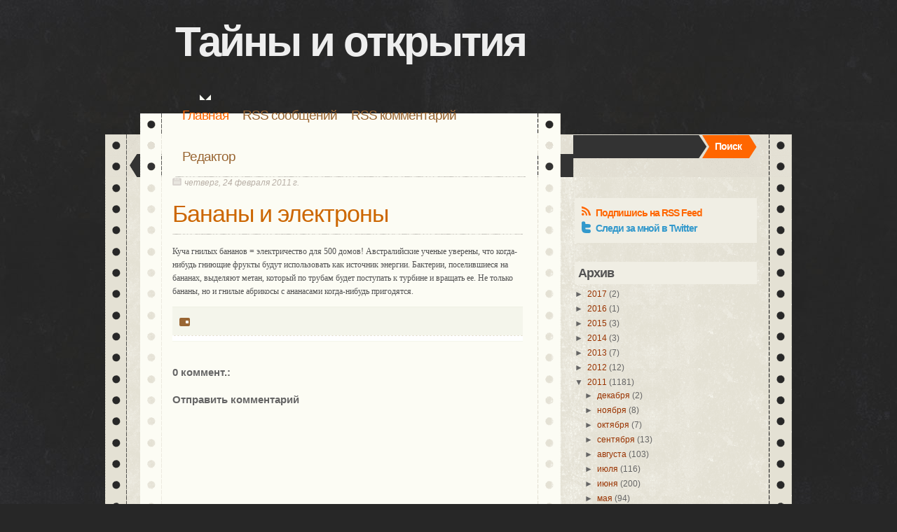

--- FILE ---
content_type: text/html; charset=UTF-8
request_url: http://mystery.sem.dp.ua/2011/02/blog-post_1103.html
body_size: 16414
content:
<!DOCTYPE html>
<html dir='ltr' xmlns='http://www.w3.org/1999/xhtml' xmlns:b='http://www.google.com/2005/gml/b' xmlns:data='http://www.google.com/2005/gml/data' xmlns:expr='http://www.google.com/2005/gml/expr'>
<head>
<link href='https://www.blogger.com/static/v1/widgets/2944754296-widget_css_bundle.css' rel='stylesheet' type='text/css'/>
<title>Тайны и открытия: Бананы и электроны</title>
<meta content='text/html; charset=UTF-8' http-equiv='Content-Type'/>
<meta content='blogger' name='generator'/>
<link href='http://mystery.sem.dp.ua/favicon.ico' rel='icon' type='image/x-icon'/>
<link href='http://mystery.sem.dp.ua/2011/02/blog-post_1103.html' rel='canonical'/>
<link rel="alternate" type="application/atom+xml" title="Тайны и открытия - Atom" href="http://mystery.sem.dp.ua/feeds/posts/default" />
<link rel="alternate" type="application/rss+xml" title="Тайны и открытия - RSS" href="http://mystery.sem.dp.ua/feeds/posts/default?alt=rss" />
<link rel="service.post" type="application/atom+xml" title="Тайны и открытия - Atom" href="https://www.blogger.com/feeds/735252758530893059/posts/default" />

<link rel="alternate" type="application/atom+xml" title="Тайны и открытия - Atom" href="http://mystery.sem.dp.ua/feeds/4097512374470519047/comments/default" />
<!--Can't find substitution for tag [blog.ieCssRetrofitLinks]-->
<meta content='http://mystery.sem.dp.ua/2011/02/blog-post_1103.html' property='og:url'/>
<meta content='Бананы и электроны' property='og:title'/>
<meta content='Куча гнилых бананов = электричество для 500 домов! Австралийские ученые уверены, что когда-нибудь гниющие фрукты будут использовать как исто...' property='og:description'/>
<meta content='Your Blog Description...' name='description'/>
<meta content='Your Keywords...' name='keywords'/>
<meta content='global' name='distribution'/>
<meta content='10 days' name='revisit'/>
<meta content='10 days' name='revisit-after'/>
<meta content='document' name='resource-type'/>
<meta content='all' name='audience'/>
<meta content='general' name='rating'/>
<meta content='all' name='robots'/>
<meta content='index, follow' name='robots'/>
<meta content='en' name='language'/>
<meta content='US' name='country'/>
<meta content='blogger' name='generator'/>
<style id='page-skin-1' type='text/css'><!--
/*
-----------------------------------------------
Blogger Template Details
Name:                dailynotes
Blogger Template by: Templates Block
URL:                 http://TemplatesBlock.com/
Wordpress Theme by:  Design Disease
URL:                 http://designdisease.com/
Date:                January 14, 2010
License:             This free Blogger template is licensed under the Creative Commons Attribution 3.0 License, which permits both personal and commercial use.
However, to satisfy the 'attribution' clause of the license, you are required to keep the footer links intact which provides due credit to its authors. For more specific details about the license, you may visit the URL below:
http://creativecommons.org/licenses/by/3.0/
----------------------------------------------- */
#navbar-iframe {
display: none !important;
}
/* Variable definitions
====================
<Variable name="bgcolor" description="Page Background Color"
type="color" default="#fff">
<Variable name="textcolor" description="Text Color"
type="color" default="#333">
<Variable name="linkcolor" description="Link Color"
type="color" default="#58a">
<Variable name="pagetitlecolor" description="Blog Title Color"
type="color" default="#666">
<Variable name="descriptioncolor" description="Blog Description Color"
type="color" default="#999">
<Variable name="titlecolor" description="Post Title Color"
type="color" default="#c60">
<Variable name="bordercolor" description="Border Color"
type="color" default="#ccc">
<Variable name="sidebarcolor" description="Sidebar Title Color"
type="color" default="#999">
<Variable name="sidebartextcolor" description="Sidebar Text Color"
type="color" default="#666">
<Variable name="visitedlinkcolor" description="Visited Link Color"
type="color" default="#999">
<Variable name="bodyfont" description="Text Font"
type="font" default="normal normal 100% Georgia, Serif">
<Variable name="headerfont" description="Sidebar Title Font"
type="font"
default="normal normal 78% 'Trebuchet MS',Trebuchet,Arial,Verdana,Sans-serif">
<Variable name="pagetitlefont" description="Blog Title Font"
type="font"
default="normal normal 200% Georgia, Serif">
<Variable name="descriptionfont" description="Blog Description Font"
type="font"
default="normal normal 78% 'Trebuchet MS', Trebuchet, Arial, Verdana, Sans-serif">
<Variable name="postfooterfont" description="Post Footer Font"
type="font"
default="normal normal 78% 'Trebuchet MS', Trebuchet, Arial, Verdana, Sans-serif">
<Variable name="startSide" description="Side where text starts in blog language"
type="automatic" default="left">
<Variable name="endSide" description="Side where text ends in blog language"
type="automatic" default="right">
*/
/* Use this with templates/template-twocol.html */
/* Begin Typography & Colors */
* { margin: 0; padding: 0; }
body { background: #272727 url(https://blogger.googleusercontent.com/img/b/R29vZ2xl/AVvXsEjvB5setk4dyT6MNdC9V11lsNYj54KAlM1XsbCbGg4Ig42aI-mkNPeNZfnX_D3nJtCfoxnB5qfUnmcO9VL0CScLDZ4yJWwJrt1VcdiGDaAb-_N8dgAJFmdsXdmjIzNBm5mAf9Ry1V4miHU/s1600/body-bkg.jpg) repeat top left; font: normal 12px "Verdana", sans-serif; color:#535353; }
input, button, textarea, select {  font: normal 12px/12px "Verdana", sans-serif; color:#535353; vertical-align: middle; }
legend { display: none; }
fieldset { border: none; }
ul, ol { }
ol { list-style-type: decimal;}
table { border-collapse: collapse; width: 100%; }
hr { display: none; }
img { padding: 0px; margin: 0px; border: none; text-align: center;}
a:link { text-decoration: none; color : #ff6600; border: 0px; -moz-outline-style: none;}
a:active { text-decoration: underline; color : #ff6600; border: 0px; -moz-outline-style: none;}
a:visited { text-decoration: none; color : #ff6600; border: 0px; -moz-outline-style: none;}
a:hover	{ text-decoration: underline; color : #000; border: 0px; -moz-outline-style: none;}
a:focus { outline: none;-moz-outline-style: none;}
h1, h2, h3, h4 { font-family: Arial, Helvetica, sans-serif; }
/* BGContainer */
#bgcontain { width: 980px; background: url(images/header-top-bkg.png) no-repeat top left; margin: 0 auto; overflow: hidden;}
/* Header
-----------------------------------------------
*/
#header {
margin: 0;
text-align: left;
color:#eeeeee;
width: 830px;
padding: 30px 50px 30px 100px;
position: relative;
}
#header h1 {
margin: 0;
font: bold 60px/60px "Arial", Gadget, sans-serif;
letter-spacing: -3px;
padding: 0px 0px 0px 0px;
}
#header a {
text-decoration: none;
color:#eeeeee;
}
#header a:hover {
color:#ffffff;
}
#header .description {
margin:0;
padding:0 20px 15px;
max-width:700px;
text-transform:normal;
font: bold 14px/14px Arial, Helvetica, sans-serif;
letter-spacing: -1px;
color:#b18f5e;
}
#header img {
margin-left: auto;
margin-right: auto;
}
/* Menu */
.menu { width: 830px; padding: 0px 50px 0px 100px; background: url(https://blogger.googleusercontent.com/img/b/R29vZ2xl/AVvXsEiDQ7bY87HG1PbgE6Su_BeVZvG-QQxZEw1-5GKBGCvsMFI3wwyj4zal15HKbDReaGVAHCA8Aff78YVgEr-AZiF9tjq1k46kQ855AjqWudpSG1B6Vzi6_eueJNXEUY-7OH1ptLXufeunsbI/s1600/header-bkg.png) no-repeat bottom; overflow: hidden; min-height: 91px;}
/**/ * html .menu { height:1%; } /* */
.menu ul { float: left; padding: 0px 0px 0px 0px; background:url(https://blogger.googleusercontent.com/img/b/R29vZ2xl/AVvXsEgZ6zzty9uNETPwSi_pU0mJ4lSpYIg3OKv5qaxYwfUshit6TPKcRAev2jX5itTsJFwh3UPfSoHXOMc1wg27VCN806qjjrEk3OJc9qJIHPGZLE9CNf9rLey_XaKLHAMN24ZIsaJuVRkdY0w/s1600/menu-line-bkg.png) repeat-x bottom; width: 500px;}
.menu li ul { display: none;}
.menu li { display: inline; font: normal 19px/19px Arial, Helvetica, sans-serif; letter-spacing: -1px; float: left; }
.menu li a { float: left; color:#996633;  padding: 20px 10px;}
.menu li a:hover { color:#ff6600; text-decoration: none;}
.menu .current_page_item a { color:#ff6600; background:url(https://blogger.googleusercontent.com/img/b/R29vZ2xl/AVvXsEhRdp9OCuK71atqutO-RgtVMcKUPTainT6NsnSaI9wr7dGnIRC4Qi-0N4HAyFnkVC7IbaENPJ_NXYKYSbYD3F21K3CWuukOnSymb27D7VVL_viLx9TCzTiYqq1i653BAZwqViad_2P2bJQ/s1600/menu-arrow.png) no-repeat center top; }
.menu .current_page_item a span, .menu .current_page_item a:visited span, .menu .current_page_item a:hover span { color:#ff6600; }
/* Search */
.menu .search { background: #ccc; width: 262px; overflow: hidden; margin-top: 58px; float: right; }
.menu .search input { float: left; background: #333333 url(https://blogger.googleusercontent.com/img/b/R29vZ2xl/AVvXsEiGs0HQLA_9sR3JZQwIincSGd0NKQKLbYgMm-QcFtI0Msx9UoNGPKeOt9VsHk1Kra5SnQemiF2Vuh9zYODtHTrIXBWOnt8z_uzmF8owmCr3mM16wkFecll9WbE0LBCUnQzPSmht6RbKM8Y/s1600/search-input.png) no-repeat right top; border: none; padding: 8px 8px 9px 8px; width: 168px; color:#fff; font: bold 14px/14px "Arial", sans-serif; letter-spacing: -1px;}
.menu .search button { float: left; background: url(https://blogger.googleusercontent.com/img/b/R29vZ2xl/AVvXsEhCXLBJoDssXwZK24Eaz6PL66QS2zefmwbypq3CXck2_CDDgoklPqF4LLhGLHcH3dJxiceXilAmDFXBZmYUedHl49ZSo5gr8mjLUFQnjZcBKbNCjzGEbkOhsxVxUOd-njY66SNy9oGSu74/s1600/search-button.png) no-repeat; width: 78px; height: 33px; border: none; cursor: pointer; color:#fff; vertical-align: middle; padding: 3px 5px 5px 0px; font: bold 14px/14px "Arial", sans-serif; letter-spacing: -1px;}
/* Container */
.container { width: 880px; float: left; background: #fcfcf4 url(https://blogger.googleusercontent.com/img/b/R29vZ2xl/AVvXsEiHfSUnkcoDdJ3Oa2suXEvQyVYZdjI23EHjmPKewpbZCG4T3oeFOF6WQlFmjxutTXOYLKco6vyu5REZBrlZk79-zeTF9zD30j5pdlusfSaNmhJmUe-a7CdpUTfba_IPbLx194pH64Jluoo/s1600/container-bkg.png) repeat-y top center; padding: 0px 50px;}
/* Outer-Wrapper
----------------------------------------------- */
#outer-wrapper {
width: 980px;
margin:0 auto;
text-align:left;
font: normal normal 100% Georgia, Serif;
}
#content-wrapper {
}
#main-wrapper {
width: 500px;
float: left;
word-wrap: break-word; /* fix for long text breaking sidebar float in IE */
overflow: hidden;     /* fix for long non-text content breaking IE sidebar float */
padding-left: 46px;
}
#sidebar-wrapper {
width: 260px;
float: right;
word-wrap: break-word; /* fix for long text breaking sidebar float in IE */
overflow: hidden;      /* fix for long non-text content breaking IE sidebar float */
}
/* Headings
----------------------------------------------- */
h2 {
margin:0;
font: 25px 'Trebuchet MS',Trebuchet,Arial,Verdana,Sans-serif;
line-height: 1.4em;
text-transform:normal;
letter-spacing:0em;
color:#999999;
}
/* Posts
-----------------------------------------------
*/
h2.date-header {
margin:0;
font: italic 100% 'Georgia',Trebuchet,Arial,Verdana,Sans-serif;
line-height: 1.4em;
text-transform:noone;
letter-spacing:0em;
color:#999999;
background:url(https://blogger.googleusercontent.com/img/b/R29vZ2xl/AVvXsEh9WvBx9rJwk71gJJRqritNLu0cuvxQ_L4WuUu-HNNAl9d0E55B-D7kzpTBh3fJl0dAToYfM5ad0s6K418L9olzTm8CRyh_8-IHSs5skd3xmdbosuGPFlR7BTzemE9l3Jnh_JOMV5VkPoY/s1600/date-cat-ico.png) no-repeat left top; padding-left: 17px; color:#b8afa6;
}
.post {
margin:.5em 0 0em;
padding-bottom:1.5em;
}
.post h3 {
font: bold 34px/30px Arial, sans-serif;
letter-spacing: -1px;
padding: 15px 0px;
margin-bottom: 15px;
background:url(https://blogger.googleusercontent.com/img/b/R29vZ2xl/AVvXsEgZ6zzty9uNETPwSi_pU0mJ4lSpYIg3OKv5qaxYwfUshit6TPKcRAev2jX5itTsJFwh3UPfSoHXOMc1wg27VCN806qjjrEk3OJc9qJIHPGZLE9CNf9rLey_XaKLHAMN24ZIsaJuVRkdY0w/s1600/menu-line-bkg.png) repeat-x bottom;
}
.post h3 a, .post h3 a:visited, .post h3 strong {
display:block;
text-decoration:none;
color:#cc6600;
font-weight:normal;
}
.post h3 strong, .post h3 a:hover {
color:#333333;
}
.post-body {
margin:1em 0 1em 0;
line-height:1.6em;
}
.post ul {
margin: 5px 0px 5px 20px;
padding: 0px 0px 0px 0px;
}
.post ol {
margin: 5px 0px 5px 20px;
padding: 0px 0px 0px 0px;
}
.post ol li {
margin: 5px 0px 5px 10px;
padding: 0px;
}
.post-body blockquote {
line-height:1.3em;
}
.post-footer {
fot: 0px;
background: #f3f4ea url(https://blogger.googleusercontent.com/img/b/R29vZ2xl/AVvXsEiHfwVm7tre-ThPex0hfQrw8OX-50DLMAfXWOV24flpuHhdIEpUQpGXlH6cj7bgIbZVnmTFwILR7iL0wPi968T4RWfJnQ32Q-Ac-BHWd5Sra2oCM0pqKARxC4BBgYpU8BGFAdEOcKbD7e0/s1600/p-det-bkg.png) repeat-x bottom; text-align: left; padding: 14px 10px 20px 10px; margin-top: 5px; border-top: solid 1px #eeefe4;
}
.post-footer a{
color: #993300;
}
.post-footer a:hover{
color: #ff6600
}
.post-author {
display: none;
}
.post-timestamp {
display: none;
}
.post-labels{
padding: 5px 0 0px 20px;
background: url(https://blogger.googleusercontent.com/img/b/R29vZ2xl/AVvXsEhz79xy2DvYdiPKlOoTxLFnCYkOR1uKpqlbcljI04o4CFX-scTUMAP8bxJHUkKPQOVt-4wzSchT3YpxAupG5d3eL6dYgkiobhkeK42ea6lMn7yvHfpGkPGZatLEAa-EnJeQFzXjSMH6tog/s1600/p-det-tags-ico.png) no-repeat left 6px;
}
.comment-link {
float: right;
margin-top:-.5em;
padding: 5px 0 0px 20px;
background: url(https://blogger.googleusercontent.com/img/b/R29vZ2xl/AVvXsEgdlvhZ2Y8CdPvO57Pnm4uEfrkqr1wWPcn1JG7SMZaN6E3RmJV-tuXzsovt_bh6k4H5ZCh1mw7kORIjUIHB6vogvNUAimChgQRIE7gaWAbA9bpvjsoSpTURy8haJHXfkvfe8lUBZ0dLpnM/s1600/p-det-com-ico.png) no-repeat left 6px;
}
.post img {
padding:4px;
border:1px solid #cccccc;
}
.post blockquote {
font: italic 13px/19px Georgia, "Times New Roman", Times, serif; padding: 5px 15px; background: #f4f3ea; margin: 10px 0px; color:#000;
}
.post blockquote p {
margin:.75em 0;
}
/* Comments
----------------------------------------------- */
#comments h4 {
color:#666666;
font-size:15px;
font-weight:bold;
letter-spacing:0;
line-height:1.4em;
margin:1em 0;
text-transform:none;
}
#comments-block {
line-height:1.6em;
margin:1em 0 1.5em;
}
#comments-block .comment-author {
-moz-background-clip:border;
-moz-background-inline-policy:continuous;
-moz-background-origin:padding;
background:#E4E2D3 none repeat scroll 0 0;
margin:0.5em 0;
padding-bottom:4px;
padding-left:8px;
padding-top:4px;
}
#comments-block .comment-body {
border-left:1px solid #E4E2D3;
border-right:1px solid #E4E2D3;
margin-top:-7px;
padding-left:10px;
padding-top:10px;
}
#comments-block .comment-footer {
border-bottom:1px solid #E4E2D3;
border-left:1px solid #E4E2D3;
border-right:1px solid #E4E2D3;
font-size:11px;
line-height:1.4em;
margin:-0.25em 0 2em;
padding-bottom:5px;
padding-left:10px;
text-transform:none;
}
#comments-block .comment-body p {
margin:0;
padding-bottom:15px;
}
.deleted-comment {
color:gray;
font-style:italic;
}
#blog-pager-newer-link {
float: left;
}
#blog-pager-older-link {
float: right;
}
#blog-pager {
margin-top: -40px;
text-align: center;
}
.feed-links {
margin-top: 10px;
clear: both;
line-height: 2.5em;
}
/* Sidebar Content
----------------------------------------------- */
.syn { background: #f0eee4; margin-bottom: 25px; padding: 10px; margin-top: 30px;}
.syn li { font: bold 14px/18px Arial, Helvetica, sans-serif, sans-serif; letter-spacing: -1px; padding: 2px 0px; list-style: none;}
.syn a.rss { color:#ff6600; background: url(https://blogger.googleusercontent.com/img/b/R29vZ2xl/AVvXsEiT8uTTvpgQZ2Y0tprnRcuyHIJKJI4awC6qOgmJhyphenhyphenTxxvZH83M2D9DkPGAwlRafMPZO18On7LrxU-maMwjhvMEA4wGvuPYXLM54GNSQLK16YSp7sAu6uj5CxvoD0km9POIzPzs7KvWePo0/s1600/syn-1.png) no-repeat left top; padding: 2px 0px 2px 20px; }
.syn a.tweet { color:#3399cc; background: url(https://blogger.googleusercontent.com/img/b/R29vZ2xl/AVvXsEjZFgUlefZ9j3n-pkc_sAkiAFzyQBvZKny87fy_osaaogP-E4roG5vha2N1eIkYSx1EdJSjPNXFwd46Kv6GEpmOVJ25nUbzImQdhM2UtCT53LRt0IfGwWRohvnj30QAj1ufvM76LYmPrqU/s1600/syn-2.png) no-repeat left top; padding: 2px 0px 2px 20px; }
.sidebar {
color: #666666;
line-height: 1.5em;
}
.sidebar h2 {
margin:1.5em 0 .75em;
font: normal 150% 'Georgia',Trebuchet,Arial,Verdana,Sans-serif;
line-height: 1.4em;
text-transform:normal;
letter-spacing:0em;
color:#999999;
font: bold 18px/18px Arial, Helvetica, sans-serif, sans-serif; letter-spacing: -1px; background: #f0eee4; color:#535353; padding: 7px 5px; margin-bottom: 5px;
}
.sidebar ul {
list-style:none;
margin:0 0 0;
padding:0 0 0;
}
.sidebar li {
list-style-type:none;
padding-left:15px;
margin-left:0px;
background: url(https://blogger.googleusercontent.com/img/b/R29vZ2xl/AVvXsEjIRa7yoZnt0dF1WfUZka9WKSPxik5h6cenz3RTKKOskdgoZIBH7JOIkmAER6JJhqjsDIml_ZiHw0vbTu439-Dw1GUo5zXSutA17Ur0U3T5Vqzm8LH18Xy6vosAjPfFtu5in4wTwh08/s1600/bullet.jpg) left no-repeat;
padding: 2px 0px 2px 6px; font: normal 12px/14px Verdana, Geneva, sans-serif; background: url(https://blogger.googleusercontent.com/img/b/R29vZ2xl/AVvXsEglk1WIrfzkTFSDdNkC3-mxDcDbxulSeIpgv4arToM-ozjOrpvUx2c9ZD-azn84t4441KPXYjo3roEG6UIhQZSxFp2re6kdHC7weXq76xQzOELTBc-hbMkzNzCAjUJS_AaxdRg2jO11BiE/s1600/cat-arrow.png) no-repeat left 6px;
}
.sidebar a{
color: #993300;
}
.sidebar a:hover{
color: #ff6600
}
.sidebar .widget, .main .widget {
}
.main .Blog {
border-bottom-width: 0;
}
/* Profile
----------------------------------------------- */
.profile-img {
float: left;
margin-top: 0;
margin-right: 5px;
margin-bottom: 5px;
margin-left: 0;
padding: 4px;
border: 1px solid #cccccc;
}
.profile-data {
margin:0;
text-transform:normal;
letter-spacing:.1em;
font: normal normal 100% 'Trebuchet MS', Trebuchet, Arial, Verdana, Sans-serif;
color: #666;
font-weight: bold;
line-height: 1.6em;
}
.profile-datablock {
margin:.5em 0 .5em;
}
.profile-textblock {
margin: 0.5em 0;
line-height: 1.6em;
}
.profile-link {
font: italic normal 100% 'Trebuchet MS', Trebuchet, Arial, Verdana, Sans-serif;
text-transform: normal;
letter-spacing: .1em;
}
/* Footer
----------------------------------------------- */
/* Footer
+++++++++++++++++++++++++++++++++++++++++++++++++++++++++++++++++++++++++++++++++++++++++++++++++++++++++++++++++++++ */
.footer { width: 880px; background: url(https://blogger.googleusercontent.com/img/b/R29vZ2xl/AVvXsEhD-dZLzNXHlgDjNkVQVXWQ52Fv0N1p8i4AQDOkKFSeaGra7BOcTCXR-NX0cKdP2DDKEPWkak7ymhkxo8rMVL0HKqkk9fIqmC9Xx_yQ_rBW7HCzoclxG5EHcavrmfLkn2ymsO8WHilHf8U/s1600/footer-bkg.png) no-repeat left top; padding: 40px 50px 10px 50px; overflow: hidden; margin-bottom: 20px; float: left;}
.footer hr { border-left:none; border-right: none; border-top:1px solid #ccc; border-bottom: none; height : 1px; display: block; margin-bottom: 10px; }
.footer p { padding: 1px 0px; color:#999; font-size: 11px;}
.footer p a, .footer p a:visited, .footer p a:hover {color:#cccccc; text-decoration: underline;}
.paginator {
font-family: Trebuchet MS;
margin-top:60px;
font-size:1.1em;
}
.paginator table {
border-collapse:collapse;
table-layout:fixed;
width:100%;
}
.paginator table td {
padding:0;
white-space:nowrap;
text-align:center;
}
.paginator span {
display:block;
padding:3px 0;
color:#fff;
}
.paginator span strong,
.paginator span a {
padding:2px 6px;
}
.paginator span strong {
background:#996633;
font-style:normal;
font-weight:bold;
}
.paginator .scroll_bar {
width:100%;	height:20px;
position:relative;
margin-top:10px;
}
.paginator .scroll_trough {
width:100%;	height:3px;
background:#E8E8E8;
overflow:hidden;
}
.paginator .scroll_thumb {
position:absolute;
z-index:2;
width:0; height:3px;
top:0; left:0;
font-size:1px;
background:#363636;
}
.paginator .scroll_knob {
position:absolute;
top:-5px; left:50%;
margin-left:-10px;
width:20px; height:20px;
overflow:hidden;
background:url(https://blogger.googleusercontent.com/img/b/R29vZ2xl/AVvXsEg0j8rcdRRTXPyBSQo9RYUFwXiwCCBuzDjxpOeRT9pzoGoZqTQa0b08gKp2n96iy8YJn3eIXXI3SoOiD2wxjs0kRJkYyDuyYCSV6ynmll6edpqRAnXvd4VlBSfl0L0MSXNawD9ag4uPAgNv/s1600/Knob.png) no-repeat 50% 50%;
cursor:pointer; cursor:hand;
}
.paginator .current_page_mark {
position:absolute;
z-index:1;
top:0; left:0;
width:0; height:3px;
overflow:hidden;
background:#996633;
}
.fullsize .scroll_thumb {
display:none;
}
.paginator_pages {
width:600px;
text-align:right;
font-size:0.8em;
color:#808080;
margin-top:-10px;
}

--></style>
<link href='https://www.blogger.com/dyn-css/authorization.css?targetBlogID=735252758530893059&amp;zx=9842983c-9088-4a06-8fc5-99c443cefbb6' media='none' onload='if(media!=&#39;all&#39;)media=&#39;all&#39;' rel='stylesheet'/><noscript><link href='https://www.blogger.com/dyn-css/authorization.css?targetBlogID=735252758530893059&amp;zx=9842983c-9088-4a06-8fc5-99c443cefbb6' rel='stylesheet'/></noscript>
<meta name='google-adsense-platform-account' content='ca-host-pub-1556223355139109'/>
<meta name='google-adsense-platform-domain' content='blogspot.com'/>

<!-- data-ad-client=ca-pub-0304620480345589 -->

</head>
<body>
<div class='navbar section' id='navbar'><div class='widget Navbar' data-version='1' id='Navbar1'><script type="text/javascript">
    function setAttributeOnload(object, attribute, val) {
      if(window.addEventListener) {
        window.addEventListener('load',
          function(){ object[attribute] = val; }, false);
      } else {
        window.attachEvent('onload', function(){ object[attribute] = val; });
      }
    }
  </script>
<div id="navbar-iframe-container"></div>
<script type="text/javascript" src="https://apis.google.com/js/platform.js"></script>
<script type="text/javascript">
      gapi.load("gapi.iframes:gapi.iframes.style.bubble", function() {
        if (gapi.iframes && gapi.iframes.getContext) {
          gapi.iframes.getContext().openChild({
              url: 'https://www.blogger.com/navbar/735252758530893059?po\x3d4097512374470519047\x26origin\x3dhttp://mystery.sem.dp.ua',
              where: document.getElementById("navbar-iframe-container"),
              id: "navbar-iframe"
          });
        }
      });
    </script><script type="text/javascript">
(function() {
var script = document.createElement('script');
script.type = 'text/javascript';
script.src = '//pagead2.googlesyndication.com/pagead/js/google_top_exp.js';
var head = document.getElementsByTagName('head')[0];
if (head) {
head.appendChild(script);
}})();
</script>
</div></div>
<div id='outer-wrapper'><div id='wrap2'>
<!-- skip links for text browsers -->
<span id='skiplinks' style='display:none;'>
<a href='#main'>skip to main </a> |
      <a href='#sidebar'>skip to sidebar</a>
</span>
<div id='header-wrapper'>
<div class='header section' id='header'><div class='widget Header' data-version='1' id='Header1'>
<div id='header-inner'>
<div class='titlewrapper'>
<h1 class='title'>
<a href='http://mystery.sem.dp.ua/'>
Тайны и открытия
</a>
</h1>
</div>
<div class='descriptionwrapper'>
<p class='description'><span>
</span></p>
</div>
</div>
</div></div>
</div>
<!-- Menu Start -->
<div class='menu'>
<ul>
<li class='current_page_item'><a href='http://mystery.sem.dp.ua/'>Главная</a></li>
<li><a href='http://mystery.sem.dp.ua/feeds/posts/default'>RSS сообщений</a></li>
<li><a href='http://mystery.sem.dp.ua/feeds/comments/default'>RSS комментарий</a></li>
<li><a href='http://www.blogger.com/login.g'>Редактор</a></li>
</ul>
<div class='search'>
<form action='/search' method='get'>
<fieldset>
<input name='q' type='text' value=''/><button type='submit'>Поиск</button>
</fieldset>
</form>
</div>
</div>
<!-- Menu End -->
<div class='container'>
<div id='content-wrapper'>
<div id='main-wrapper'>
<div class='main section' id='main'><div class='widget Blog' data-version='1' id='Blog1'>
<div class='blog-posts hfeed'>
<!--Can't find substitution for tag [defaultAdStart]-->
<h2 class='date-header'>четверг, 24 февраля 2011&#8239;г.</h2>
<div class='post hentry'>
<a name='4097512374470519047'></a>
<h3 class='post-title entry-title'>
<a href='http://mystery.sem.dp.ua/2011/02/blog-post_1103.html'>Бананы и электроны</a>
</h3>
<div class='post-header-line-1'></div>
<div class='post-body entry-content'>
Куча гнилых бананов = электричество для 500 домов! Австралийские ученые уверены, что когда-нибудь гниющие фрукты будут использовать как источник энергии. Бактерии, поселившиеся на бананах, выделяют метан, который по трубам будет поступать к турбине и вращать ее. Не только бананы, но и гнилые абрикосы с ананасами когда-нибудь пригодятся.    
<div style='clear: both;'></div>
</div>
<div class='post-footer'>
<div class='post-footer-line post-footer-line-1'><span class='post-author vcard'>
Автор:
<span class='fn'>Sem</span>
</span>
<span class='post-timestamp'>
на
<a class='timestamp-link' href='http://mystery.sem.dp.ua/2011/02/blog-post_1103.html' rel='bookmark' title='permanent link'><abbr class='published' title='2011-02-24T13:28:00+02:00'>13:28</abbr></a>
</span>
<span class='post-comment-link'>
</span>
<span class='post-icons'>
<span class='item-control blog-admin pid-1194358373'>
<a href='https://www.blogger.com/post-edit.g?blogID=735252758530893059&postID=4097512374470519047&from=pencil' title='Изменить сообщение'>
<img alt='' class='icon-action' height='18' src='http://www.blogger.com/img/icon18_edit_allbkg.gif' width='18'/>
</a>
</span>
</span>
</div>
<div class='post-footer-line post-footer-line-2'><span class='post-labels'>
</span>
</div>
<div class='post-footer-line post-footer-line-3'><span class='post-location'>
</span>
</div>
</div>
</div>
<div class='comments' id='comments'>
<a name='comments'></a>
<h4>
0
коммент.:
        
</h4>
<dl class='avatar-comment-indent' id='comments-block'>
</dl>
<p class='comment-footer'>
<div class='comment-form'>
<a name='comment-form'></a>
<h4 id='comment-post-message'>Отправить комментарий</h4>
<p>
</p>
<a href='https://www.blogger.com/comment/frame/735252758530893059?po=4097512374470519047&hl=ru&saa=85391&origin=http://mystery.sem.dp.ua' id='comment-editor-src'></a>
<iframe allowtransparency='true' class='blogger-iframe-colorize blogger-comment-from-post' frameborder='0' height='410px' id='comment-editor' name='comment-editor' src='' width='100%'></iframe>
<script src='https://www.blogger.com/static/v1/jsbin/2830521187-comment_from_post_iframe.js' type='text/javascript'></script>
<script type='text/javascript'>
      BLOG_CMT_createIframe('https://www.blogger.com/rpc_relay.html');
    </script>
</div>
</p>
<div id='backlinks-container'>
<div id='Blog1_backlinks-container'>
</div>
</div>
</div>
<!--Can't find substitution for tag [adEnd]-->
</div>
<div class='blog-pager' id='blog-pager'>
<span id='blog-pager-newer-link'>
<a class='blog-pager-newer-link' href='http://mystery.sem.dp.ua/2011/02/blog-post_1865.html' id='Blog1_blog-pager-newer-link' title='Следующее'>Следующее &#187;</a>
</span>
<span id='blog-pager-older-link'>
<a class='blog-pager-older-link' href='http://mystery.sem.dp.ua/2011/02/blog-post_7358.html' id='Blog1_blog-pager-older-link' title='Предыдущее'>&#171; Предыдущее</a>
</span>
<a class='home-link' href='http://mystery.sem.dp.ua/'>Главная страница</a>
</div>
<div class='clear'></div>
<div class='post-feeds'>
<div class='feed-links'>
Подписаться на:
<a class='feed-link' href='http://mystery.sem.dp.ua/feeds/4097512374470519047/comments/default' target='_blank' type='application/atom+xml'>Комментарии к сообщению (Atom)</a>
</div>
</div>
</div></div>
</div>
<div id='sidebar-wrapper'>
<!--Start Syndicate -->
<div class='syn'>
<ul>
<li><a class='rss' href='http://mystery.sem.dp.ua/feeds/posts/default'>Подпишись на RSS Feed</a></li>
<li><a class='tweet' href='http://twitter.com/ruslan_sem'>Следи за мной в Twitter</a></li>
</ul>
</div>
<!--End Syndicate -->
<div class='sidebar section' id='sidebar'>
<div class='widget BlogArchive' data-version='1' id='BlogArchive1'>
<h2>Архив</h2>
<div class='widget-content'>
<div id='ArchiveList'>
<div id='BlogArchive1_ArchiveList'>
<ul>
<li class='archivedate collapsed'>
<a class='toggle' href='javascript:void(0)'>
<span class='zippy'>

        &#9658;&#160;
      
</span>
</a>
<a class='post-count-link' href='http://mystery.sem.dp.ua/2017/'>2017</a>
<span class='post-count' dir='ltr'>(2)</span>
<ul>
<li class='archivedate collapsed'>
<a class='toggle' href='javascript:void(0)'>
<span class='zippy'>

        &#9658;&#160;
      
</span>
</a>
<a class='post-count-link' href='http://mystery.sem.dp.ua/2017/07/'>июля</a>
<span class='post-count' dir='ltr'>(1)</span>
</li>
</ul>
<ul>
<li class='archivedate collapsed'>
<a class='toggle' href='javascript:void(0)'>
<span class='zippy'>

        &#9658;&#160;
      
</span>
</a>
<a class='post-count-link' href='http://mystery.sem.dp.ua/2017/01/'>января</a>
<span class='post-count' dir='ltr'>(1)</span>
</li>
</ul>
</li>
</ul>
<ul>
<li class='archivedate collapsed'>
<a class='toggle' href='javascript:void(0)'>
<span class='zippy'>

        &#9658;&#160;
      
</span>
</a>
<a class='post-count-link' href='http://mystery.sem.dp.ua/2016/'>2016</a>
<span class='post-count' dir='ltr'>(1)</span>
<ul>
<li class='archivedate collapsed'>
<a class='toggle' href='javascript:void(0)'>
<span class='zippy'>

        &#9658;&#160;
      
</span>
</a>
<a class='post-count-link' href='http://mystery.sem.dp.ua/2016/11/'>ноября</a>
<span class='post-count' dir='ltr'>(1)</span>
</li>
</ul>
</li>
</ul>
<ul>
<li class='archivedate collapsed'>
<a class='toggle' href='javascript:void(0)'>
<span class='zippy'>

        &#9658;&#160;
      
</span>
</a>
<a class='post-count-link' href='http://mystery.sem.dp.ua/2015/'>2015</a>
<span class='post-count' dir='ltr'>(3)</span>
<ul>
<li class='archivedate collapsed'>
<a class='toggle' href='javascript:void(0)'>
<span class='zippy'>

        &#9658;&#160;
      
</span>
</a>
<a class='post-count-link' href='http://mystery.sem.dp.ua/2015/10/'>октября</a>
<span class='post-count' dir='ltr'>(1)</span>
</li>
</ul>
<ul>
<li class='archivedate collapsed'>
<a class='toggle' href='javascript:void(0)'>
<span class='zippy'>

        &#9658;&#160;
      
</span>
</a>
<a class='post-count-link' href='http://mystery.sem.dp.ua/2015/05/'>мая</a>
<span class='post-count' dir='ltr'>(1)</span>
</li>
</ul>
<ul>
<li class='archivedate collapsed'>
<a class='toggle' href='javascript:void(0)'>
<span class='zippy'>

        &#9658;&#160;
      
</span>
</a>
<a class='post-count-link' href='http://mystery.sem.dp.ua/2015/03/'>марта</a>
<span class='post-count' dir='ltr'>(1)</span>
</li>
</ul>
</li>
</ul>
<ul>
<li class='archivedate collapsed'>
<a class='toggle' href='javascript:void(0)'>
<span class='zippy'>

        &#9658;&#160;
      
</span>
</a>
<a class='post-count-link' href='http://mystery.sem.dp.ua/2014/'>2014</a>
<span class='post-count' dir='ltr'>(3)</span>
<ul>
<li class='archivedate collapsed'>
<a class='toggle' href='javascript:void(0)'>
<span class='zippy'>

        &#9658;&#160;
      
</span>
</a>
<a class='post-count-link' href='http://mystery.sem.dp.ua/2014/11/'>ноября</a>
<span class='post-count' dir='ltr'>(1)</span>
</li>
</ul>
<ul>
<li class='archivedate collapsed'>
<a class='toggle' href='javascript:void(0)'>
<span class='zippy'>

        &#9658;&#160;
      
</span>
</a>
<a class='post-count-link' href='http://mystery.sem.dp.ua/2014/03/'>марта</a>
<span class='post-count' dir='ltr'>(1)</span>
</li>
</ul>
<ul>
<li class='archivedate collapsed'>
<a class='toggle' href='javascript:void(0)'>
<span class='zippy'>

        &#9658;&#160;
      
</span>
</a>
<a class='post-count-link' href='http://mystery.sem.dp.ua/2014/01/'>января</a>
<span class='post-count' dir='ltr'>(1)</span>
</li>
</ul>
</li>
</ul>
<ul>
<li class='archivedate collapsed'>
<a class='toggle' href='javascript:void(0)'>
<span class='zippy'>

        &#9658;&#160;
      
</span>
</a>
<a class='post-count-link' href='http://mystery.sem.dp.ua/2013/'>2013</a>
<span class='post-count' dir='ltr'>(7)</span>
<ul>
<li class='archivedate collapsed'>
<a class='toggle' href='javascript:void(0)'>
<span class='zippy'>

        &#9658;&#160;
      
</span>
</a>
<a class='post-count-link' href='http://mystery.sem.dp.ua/2013/12/'>декабря</a>
<span class='post-count' dir='ltr'>(1)</span>
</li>
</ul>
<ul>
<li class='archivedate collapsed'>
<a class='toggle' href='javascript:void(0)'>
<span class='zippy'>

        &#9658;&#160;
      
</span>
</a>
<a class='post-count-link' href='http://mystery.sem.dp.ua/2013/07/'>июля</a>
<span class='post-count' dir='ltr'>(1)</span>
</li>
</ul>
<ul>
<li class='archivedate collapsed'>
<a class='toggle' href='javascript:void(0)'>
<span class='zippy'>

        &#9658;&#160;
      
</span>
</a>
<a class='post-count-link' href='http://mystery.sem.dp.ua/2013/06/'>июня</a>
<span class='post-count' dir='ltr'>(2)</span>
</li>
</ul>
<ul>
<li class='archivedate collapsed'>
<a class='toggle' href='javascript:void(0)'>
<span class='zippy'>

        &#9658;&#160;
      
</span>
</a>
<a class='post-count-link' href='http://mystery.sem.dp.ua/2013/04/'>апреля</a>
<span class='post-count' dir='ltr'>(1)</span>
</li>
</ul>
<ul>
<li class='archivedate collapsed'>
<a class='toggle' href='javascript:void(0)'>
<span class='zippy'>

        &#9658;&#160;
      
</span>
</a>
<a class='post-count-link' href='http://mystery.sem.dp.ua/2013/02/'>февраля</a>
<span class='post-count' dir='ltr'>(1)</span>
</li>
</ul>
<ul>
<li class='archivedate collapsed'>
<a class='toggle' href='javascript:void(0)'>
<span class='zippy'>

        &#9658;&#160;
      
</span>
</a>
<a class='post-count-link' href='http://mystery.sem.dp.ua/2013/01/'>января</a>
<span class='post-count' dir='ltr'>(1)</span>
</li>
</ul>
</li>
</ul>
<ul>
<li class='archivedate collapsed'>
<a class='toggle' href='javascript:void(0)'>
<span class='zippy'>

        &#9658;&#160;
      
</span>
</a>
<a class='post-count-link' href='http://mystery.sem.dp.ua/2012/'>2012</a>
<span class='post-count' dir='ltr'>(12)</span>
<ul>
<li class='archivedate collapsed'>
<a class='toggle' href='javascript:void(0)'>
<span class='zippy'>

        &#9658;&#160;
      
</span>
</a>
<a class='post-count-link' href='http://mystery.sem.dp.ua/2012/11/'>ноября</a>
<span class='post-count' dir='ltr'>(1)</span>
</li>
</ul>
<ul>
<li class='archivedate collapsed'>
<a class='toggle' href='javascript:void(0)'>
<span class='zippy'>

        &#9658;&#160;
      
</span>
</a>
<a class='post-count-link' href='http://mystery.sem.dp.ua/2012/10/'>октября</a>
<span class='post-count' dir='ltr'>(1)</span>
</li>
</ul>
<ul>
<li class='archivedate collapsed'>
<a class='toggle' href='javascript:void(0)'>
<span class='zippy'>

        &#9658;&#160;
      
</span>
</a>
<a class='post-count-link' href='http://mystery.sem.dp.ua/2012/09/'>сентября</a>
<span class='post-count' dir='ltr'>(1)</span>
</li>
</ul>
<ul>
<li class='archivedate collapsed'>
<a class='toggle' href='javascript:void(0)'>
<span class='zippy'>

        &#9658;&#160;
      
</span>
</a>
<a class='post-count-link' href='http://mystery.sem.dp.ua/2012/05/'>мая</a>
<span class='post-count' dir='ltr'>(1)</span>
</li>
</ul>
<ul>
<li class='archivedate collapsed'>
<a class='toggle' href='javascript:void(0)'>
<span class='zippy'>

        &#9658;&#160;
      
</span>
</a>
<a class='post-count-link' href='http://mystery.sem.dp.ua/2012/03/'>марта</a>
<span class='post-count' dir='ltr'>(1)</span>
</li>
</ul>
<ul>
<li class='archivedate collapsed'>
<a class='toggle' href='javascript:void(0)'>
<span class='zippy'>

        &#9658;&#160;
      
</span>
</a>
<a class='post-count-link' href='http://mystery.sem.dp.ua/2012/02/'>февраля</a>
<span class='post-count' dir='ltr'>(4)</span>
</li>
</ul>
<ul>
<li class='archivedate collapsed'>
<a class='toggle' href='javascript:void(0)'>
<span class='zippy'>

        &#9658;&#160;
      
</span>
</a>
<a class='post-count-link' href='http://mystery.sem.dp.ua/2012/01/'>января</a>
<span class='post-count' dir='ltr'>(3)</span>
</li>
</ul>
</li>
</ul>
<ul>
<li class='archivedate expanded'>
<a class='toggle' href='javascript:void(0)'>
<span class='zippy toggle-open'>

        &#9660;&#160;
      
</span>
</a>
<a class='post-count-link' href='http://mystery.sem.dp.ua/2011/'>2011</a>
<span class='post-count' dir='ltr'>(1181)</span>
<ul>
<li class='archivedate collapsed'>
<a class='toggle' href='javascript:void(0)'>
<span class='zippy'>

        &#9658;&#160;
      
</span>
</a>
<a class='post-count-link' href='http://mystery.sem.dp.ua/2011/12/'>декабря</a>
<span class='post-count' dir='ltr'>(2)</span>
</li>
</ul>
<ul>
<li class='archivedate collapsed'>
<a class='toggle' href='javascript:void(0)'>
<span class='zippy'>

        &#9658;&#160;
      
</span>
</a>
<a class='post-count-link' href='http://mystery.sem.dp.ua/2011/11/'>ноября</a>
<span class='post-count' dir='ltr'>(8)</span>
</li>
</ul>
<ul>
<li class='archivedate collapsed'>
<a class='toggle' href='javascript:void(0)'>
<span class='zippy'>

        &#9658;&#160;
      
</span>
</a>
<a class='post-count-link' href='http://mystery.sem.dp.ua/2011/10/'>октября</a>
<span class='post-count' dir='ltr'>(7)</span>
</li>
</ul>
<ul>
<li class='archivedate collapsed'>
<a class='toggle' href='javascript:void(0)'>
<span class='zippy'>

        &#9658;&#160;
      
</span>
</a>
<a class='post-count-link' href='http://mystery.sem.dp.ua/2011/09/'>сентября</a>
<span class='post-count' dir='ltr'>(13)</span>
</li>
</ul>
<ul>
<li class='archivedate collapsed'>
<a class='toggle' href='javascript:void(0)'>
<span class='zippy'>

        &#9658;&#160;
      
</span>
</a>
<a class='post-count-link' href='http://mystery.sem.dp.ua/2011/08/'>августа</a>
<span class='post-count' dir='ltr'>(103)</span>
</li>
</ul>
<ul>
<li class='archivedate collapsed'>
<a class='toggle' href='javascript:void(0)'>
<span class='zippy'>

        &#9658;&#160;
      
</span>
</a>
<a class='post-count-link' href='http://mystery.sem.dp.ua/2011/07/'>июля</a>
<span class='post-count' dir='ltr'>(116)</span>
</li>
</ul>
<ul>
<li class='archivedate collapsed'>
<a class='toggle' href='javascript:void(0)'>
<span class='zippy'>

        &#9658;&#160;
      
</span>
</a>
<a class='post-count-link' href='http://mystery.sem.dp.ua/2011/06/'>июня</a>
<span class='post-count' dir='ltr'>(200)</span>
</li>
</ul>
<ul>
<li class='archivedate collapsed'>
<a class='toggle' href='javascript:void(0)'>
<span class='zippy'>

        &#9658;&#160;
      
</span>
</a>
<a class='post-count-link' href='http://mystery.sem.dp.ua/2011/05/'>мая</a>
<span class='post-count' dir='ltr'>(94)</span>
</li>
</ul>
<ul>
<li class='archivedate collapsed'>
<a class='toggle' href='javascript:void(0)'>
<span class='zippy'>

        &#9658;&#160;
      
</span>
</a>
<a class='post-count-link' href='http://mystery.sem.dp.ua/2011/04/'>апреля</a>
<span class='post-count' dir='ltr'>(230)</span>
</li>
</ul>
<ul>
<li class='archivedate collapsed'>
<a class='toggle' href='javascript:void(0)'>
<span class='zippy'>

        &#9658;&#160;
      
</span>
</a>
<a class='post-count-link' href='http://mystery.sem.dp.ua/2011/03/'>марта</a>
<span class='post-count' dir='ltr'>(226)</span>
</li>
</ul>
<ul>
<li class='archivedate expanded'>
<a class='toggle' href='javascript:void(0)'>
<span class='zippy toggle-open'>

        &#9660;&#160;
      
</span>
</a>
<a class='post-count-link' href='http://mystery.sem.dp.ua/2011/02/'>февраля</a>
<span class='post-count' dir='ltr'>(160)</span>
<ul class='posts'>
<li><a href='http://mystery.sem.dp.ua/2011/02/blog-post_5789.html'>Он мог бы стать вором, если бы не стал писателем</a></li>
<li><a href='http://mystery.sem.dp.ua/2011/02/blog-post_1368.html'>Отдай мою почку</a></li>
<li><a href='http://mystery.sem.dp.ua/2011/02/blog-post_7873.html'>Бойся черной собаки!</a></li>
<li><a href='http://mystery.sem.dp.ua/2011/02/blog-post_5085.html'>Также за последнюю неделю&#8230;</a></li>
<li><a href='http://mystery.sem.dp.ua/2011/02/blog-post_444.html'>Собаки &#8211; это трехлетние дети</a></li>
<li><a href='http://mystery.sem.dp.ua/2011/02/blog-post_8264.html'>Новый мух родится</a></li>
<li><a href='http://mystery.sem.dp.ua/2011/02/blog-post_25.html'>После нас -- потоп</a></li>
<li><a href='http://mystery.sem.dp.ua/2011/02/blog-post_6203.html'>Белый волк Чукоша</a></li>
<li><a href='http://mystery.sem.dp.ua/2011/02/blog-post_2997.html'>Неопознанные Живые Объекты</a></li>
<li><a href='http://mystery.sem.dp.ua/2011/02/blog-post_4019.html'>Также за эту неделю стало известно, что&#8230;</a></li>
<li><a href='http://mystery.sem.dp.ua/2011/02/blog-post_1865.html'>Атлантиду ищите в болотах</a></li>
<li><a href='http://mystery.sem.dp.ua/2011/02/blog-post_1103.html'>Бананы и электроны</a></li>
<li><a href='http://mystery.sem.dp.ua/2011/02/blog-post_7358.html'>Динозавр знал африканский секрет</a></li>
<li><a href='http://mystery.sem.dp.ua/2011/02/blog-post_7487.html'>Нам сила -- талисман*</a></li>
<li><a href='http://mystery.sem.dp.ua/2011/02/blog-post_6462.html'>Пьешь пиво -- должен знать</a></li>
<li><a href='http://mystery.sem.dp.ua/2011/02/blog-post_383.html'>Также за неделю стало известно&#8230;</a></li>
<li><a href='http://mystery.sem.dp.ua/2011/02/blog-post_8429.html'>Секс почти не нужен</a></li>
<li><a href='http://mystery.sem.dp.ua/2011/02/blog-post_4296.html'>Кто живет над Венерой</a></li>
<li><a href='http://mystery.sem.dp.ua/2011/02/blog-post_24.html'>Загадки пота от бегемота</a></li>
<li><a href='http://mystery.sem.dp.ua/2011/02/blog-post_89.html'>Когда придет его время?</a></li>
<li><a href='http://mystery.sem.dp.ua/2011/02/blog-post_7479.html'>Купи себе зуб Элвиса!</a></li>
<li><a href='http://mystery.sem.dp.ua/2011/02/blog-post_5559.html'>Также за последнюю неделю стало известно, что&#8230;</a></li>
<li><a href='http://mystery.sem.dp.ua/2011/02/blog-post_1562.html'>Динозавр с лишней дыркой</a></li>
<li><a href='http://mystery.sem.dp.ua/2011/02/blog-post_6378.html'>Вселенная совсем старуха</a></li>
<li><a href='http://mystery.sem.dp.ua/2011/02/blog-post_6729.html'>По морозу босиком, короткими ногами</a></li>
<li><a href='http://mystery.sem.dp.ua/2011/02/blog-post_1174.html'>Подсчитай эрудицию</a></li>
<li><a href='http://mystery.sem.dp.ua/2011/02/blog-post_5253.html'>Комета Нострадамуса убьет Олимпиаду</a></li>
<li><a href='http://mystery.sem.dp.ua/2011/02/blog-post_6200.html'>За прошлую неделю стало известно, что&#8230;</a></li>
<li><a href='http://mystery.sem.dp.ua/2011/02/blog-post_7517.html'>Венера пройдет по Солнцу</a></li>
<li><a href='http://mystery.sem.dp.ua/2011/02/blog-post_4096.html'>У Земли изменился календарь</a></li>
<li><a href='http://mystery.sem.dp.ua/2011/02/blog-post_22.html'>Кто заасфальтировал вулкан?</a></li>
<li><a href='http://mystery.sem.dp.ua/2011/02/blog-post_2350.html'>Как совершить идеальное убийство</a></li>
<li><a href='http://mystery.sem.dp.ua/2011/02/blog-post_4380.html'>Чего не снилось нашим мудрецам...</a></li>
<li><a href='http://mystery.sem.dp.ua/2011/02/blog-post_2945.html'>А также за неделю&#8230;</a></li>
<li><a href='http://mystery.sem.dp.ua/2011/02/blog-post_479.html'>Голубая роза</a></li>
<li><a href='http://mystery.sem.dp.ua/2011/02/blog-post_773.html'>Кто заразил планету сексом?</a></li>
<li><a href='http://mystery.sem.dp.ua/2011/02/blog-post_4826.html'>К &quot;Милкивэю&quot; пришит пятый рукав!</a></li>
<li><a href='http://mystery.sem.dp.ua/2011/02/blog-post_4472.html'>В мире бушует эпидемия!</a></li>
<li><a href='http://mystery.sem.dp.ua/2011/02/blog-post_3906.html'>Шойгу полетит на НЛО?</a></li>
<li><a href='http://mystery.sem.dp.ua/2011/02/blog-post_2970.html'>А еще за неделю&#8230;</a></li>
<li><a href='http://mystery.sem.dp.ua/2011/02/blog-post_7189.html'>Барби хорошо размножаются</a></li>
<li><a href='http://mystery.sem.dp.ua/2011/02/blog-post_1962.html'>Утро вечера мудренее</a></li>
<li><a href='http://mystery.sem.dp.ua/2011/02/blog-post_21.html'>Выброси фальшивую челюсть</a></li>
<li><a href='http://mystery.sem.dp.ua/2011/02/blog-post_389.html'>Сенсации и мистификации древней и ранней истории</a></li>
<li><a href='http://mystery.sem.dp.ua/2011/02/blog-post_1834.html'>В России погоды не будет</a></li>
<li><a href='http://mystery.sem.dp.ua/2011/02/blog-post_7540.html'>&quot;Мумии справа, слева, наверху &#8211; повсюду!&quot;</a></li>
<li><a href='http://mystery.sem.dp.ua/2011/02/blog-post_2050.html'>Мышь-безотцовщина</a></li>
<li><a href='http://mystery.sem.dp.ua/2011/02/blog-post_134.html'>Луна обросла хапкеитом</a></li>
<li><a href='http://mystery.sem.dp.ua/2011/02/blog-post_3799.html'>О мышах</a></li>
<li><a href='http://mystery.sem.dp.ua/2011/02/blog-post_9477.html'>Папа-мам</a></li>
<li><a href='http://mystery.sem.dp.ua/2011/02/blog-post_997.html'>Новинки недели</a></li>
<li><a href='http://mystery.sem.dp.ua/2011/02/blog-post_2932.html'>Клетки поют на разные голоса</a></li>
<li><a href='http://mystery.sem.dp.ua/2011/02/blog-post_8676.html'>Для чего Менорке &quot;Т&quot;?</a></li>
<li><a href='http://mystery.sem.dp.ua/2011/02/blog-post_2169.html'>Вселенная &#8211; это большая дудка</a></li>
<li><a href='http://mystery.sem.dp.ua/2011/02/blog-post_7817.html'>Повернем реки вспять</a></li>
<li><a href='http://mystery.sem.dp.ua/2011/02/blog-post_9892.html'>Сделаем из козлика единорога!</a></li>
<li><a href='http://mystery.sem.dp.ua/2011/02/blog-post_3808.html'>У Плащаницы два лица</a></li>
<li><a href='http://mystery.sem.dp.ua/2011/02/blog-post_235.html'>Найдена первая Мурка</a></li>
<li><a href='http://mystery.sem.dp.ua/2011/02/blog-post_6145.html'>Стукнет, не стукнет</a></li>
<li><a href='http://mystery.sem.dp.ua/2011/02/blog-post_6297.html'>Телефоны портят кровь?</a></li>
<li><a href='http://mystery.sem.dp.ua/2011/02/blog-post_11.html'>Газировка = живая вода</a></li>
<li><a href='http://mystery.sem.dp.ua/2011/02/blog-post_9059.html'>Секс в большом космосе</a></li>
<li><a href='http://mystery.sem.dp.ua/2011/02/blog-post_5027.html'>Дадим ли мы шар земной детям?</a></li>
<li><a href='http://mystery.sem.dp.ua/2011/02/blog-post_8475.html'>Кто жует консервы на МКС?</a></li>
<li><a href='http://mystery.sem.dp.ua/2011/02/blog-post_7263.html'>Бабушки толкают гены вперед!</a></li>
<li><a href='http://mystery.sem.dp.ua/2011/02/blog-post_1737.html'>Где Солнце светит вечно?</a></li>
<li><a href='http://mystery.sem.dp.ua/2011/02/3d.html'>3D-картинка для вампира</a></li>
<li><a href='http://mystery.sem.dp.ua/2011/02/blog-post_10.html'>Фараон повернулся лицом</a></li>
<li><a href='http://mystery.sem.dp.ua/2011/02/blog-post_9413.html'>Прогулки с субтильным губителем</a></li>
<li><a href='http://mystery.sem.dp.ua/2011/02/blog-post_5700.html'>По небу стержни пролетали</a></li>
<li><a href='http://mystery.sem.dp.ua/2011/02/blog-post_2955.html'>Кем вырастут бессонные дети?</a></li>
<li><a href='http://mystery.sem.dp.ua/2011/02/blog-post_4873.html'>Обезьян все еще едят</a></li>
<li><a href='http://mystery.sem.dp.ua/2011/02/blog-post_183.html'>В пиве тонет даже воздух</a></li>
<li><a href='http://mystery.sem.dp.ua/2011/02/blog-post_5946.html'>У Земли -- четыре луны!</a></li>
<li><a href='http://mystery.sem.dp.ua/2011/02/blog-post_5378.html'>Алмазная колесница шпиона Зорге</a></li>
<li><a href='http://mystery.sem.dp.ua/2011/02/blog-post_3079.html'>В твоем лице приветствую Бога. И себя, конечно</a></li>
<li><a href='http://mystery.sem.dp.ua/2011/02/blog-post_3609.html'>Шевели колготками!</a></li>
<li><a href='http://mystery.sem.dp.ua/2011/02/blog-post_8654.html'>Простые мысли уже прочитаны</a></li>
<li><a href='http://mystery.sem.dp.ua/2011/02/blog-post_7003.html'>Все вымирает по шестому разу</a></li>
<li><a href='http://mystery.sem.dp.ua/2011/02/blog-post_09.html'>Над Марсом кружит НЛО</a></li>
<li><a href='http://mystery.sem.dp.ua/2011/02/blog-post_9969.html'>Процент Бога</a></li>
<li><a href='http://mystery.sem.dp.ua/2011/02/blog-post_2925.html'>Папуасы ловят динозавра</a></li>
<li><a href='http://mystery.sem.dp.ua/2011/02/blog-post_5185.html'>На небе поставьте крест</a></li>
<li><a href='http://mystery.sem.dp.ua/2011/02/blog-post_4936.html'>Сорок женихов на одну невесту</a></li>
<li><a href='http://mystery.sem.dp.ua/2011/02/blog-post_9621.html'>Как один вирус другого заборол</a></li>
<li><a href='http://mystery.sem.dp.ua/2011/02/blog-post_8426.html'>Лысым имплантировали надежду</a></li>
<li><a href='http://mystery.sem.dp.ua/2011/02/blog-post_1229.html'>Чем кормить корову?</a></li>
<li><a href='http://mystery.sem.dp.ua/2011/02/blog-post_9307.html'>Ледяная богиня привязана к Солнцу</a></li>
<li><a href='http://mystery.sem.dp.ua/2011/02/blog-post_9300.html'>Кого нянчит лень-матушка?</a></li>
<li><a href='http://mystery.sem.dp.ua/2011/02/blog-post_284.html'>А наши псы -- сапиенсы!</a></li>
<li><a href='http://mystery.sem.dp.ua/2011/02/blog-post_7065.html'>Победитель поет выше всех</a></li>
<li><a href='http://mystery.sem.dp.ua/2011/02/blog-post_2444.html'>Ван Гог летал до Единорога...</a></li>
<li><a href='http://mystery.sem.dp.ua/2011/02/blog-post_6660.html'>Подростки должны обожать</a></li>
<li><a href='http://mystery.sem.dp.ua/2011/02/blog-post_8340.html'>Запасные органы</a></li>
<li><a href='http://mystery.sem.dp.ua/2011/02/blog-post_7451.html'>Чипс убивает джунгли</a></li>
<li><a href='http://mystery.sem.dp.ua/2011/02/blog-post_1258.html'>Зеркало-телевизор</a></li>
<li><a href='http://mystery.sem.dp.ua/2011/02/blog-post_3371.html'>Муравьи дают транспортные советы</a></li>
<li><a href='http://mystery.sem.dp.ua/2011/02/blog-post_8653.html'>У папайи -- папина хромосома</a></li>
<li><a href='http://mystery.sem.dp.ua/2011/02/blog-post_08.html'>Астероиды падали слишком часто?</a></li>
<li><a href='http://mystery.sem.dp.ua/2011/02/blog-post_9029.html'>Крысы и люди</a></li>
</ul>
</li>
</ul>
<ul>
<li class='archivedate collapsed'>
<a class='toggle' href='javascript:void(0)'>
<span class='zippy'>

        &#9658;&#160;
      
</span>
</a>
<a class='post-count-link' href='http://mystery.sem.dp.ua/2011/01/'>января</a>
<span class='post-count' dir='ltr'>(22)</span>
</li>
</ul>
</li>
</ul>
<ul>
<li class='archivedate collapsed'>
<a class='toggle' href='javascript:void(0)'>
<span class='zippy'>

        &#9658;&#160;
      
</span>
</a>
<a class='post-count-link' href='http://mystery.sem.dp.ua/2010/'>2010</a>
<span class='post-count' dir='ltr'>(1480)</span>
<ul>
<li class='archivedate collapsed'>
<a class='toggle' href='javascript:void(0)'>
<span class='zippy'>

        &#9658;&#160;
      
</span>
</a>
<a class='post-count-link' href='http://mystery.sem.dp.ua/2010/12/'>декабря</a>
<span class='post-count' dir='ltr'>(283)</span>
</li>
</ul>
<ul>
<li class='archivedate collapsed'>
<a class='toggle' href='javascript:void(0)'>
<span class='zippy'>

        &#9658;&#160;
      
</span>
</a>
<a class='post-count-link' href='http://mystery.sem.dp.ua/2010/11/'>ноября</a>
<span class='post-count' dir='ltr'>(320)</span>
</li>
</ul>
<ul>
<li class='archivedate collapsed'>
<a class='toggle' href='javascript:void(0)'>
<span class='zippy'>

        &#9658;&#160;
      
</span>
</a>
<a class='post-count-link' href='http://mystery.sem.dp.ua/2010/10/'>октября</a>
<span class='post-count' dir='ltr'>(307)</span>
</li>
</ul>
<ul>
<li class='archivedate collapsed'>
<a class='toggle' href='javascript:void(0)'>
<span class='zippy'>

        &#9658;&#160;
      
</span>
</a>
<a class='post-count-link' href='http://mystery.sem.dp.ua/2010/09/'>сентября</a>
<span class='post-count' dir='ltr'>(218)</span>
</li>
</ul>
<ul>
<li class='archivedate collapsed'>
<a class='toggle' href='javascript:void(0)'>
<span class='zippy'>

        &#9658;&#160;
      
</span>
</a>
<a class='post-count-link' href='http://mystery.sem.dp.ua/2010/08/'>августа</a>
<span class='post-count' dir='ltr'>(84)</span>
</li>
</ul>
<ul>
<li class='archivedate collapsed'>
<a class='toggle' href='javascript:void(0)'>
<span class='zippy'>

        &#9658;&#160;
      
</span>
</a>
<a class='post-count-link' href='http://mystery.sem.dp.ua/2010/07/'>июля</a>
<span class='post-count' dir='ltr'>(132)</span>
</li>
</ul>
<ul>
<li class='archivedate collapsed'>
<a class='toggle' href='javascript:void(0)'>
<span class='zippy'>

        &#9658;&#160;
      
</span>
</a>
<a class='post-count-link' href='http://mystery.sem.dp.ua/2010/06/'>июня</a>
<span class='post-count' dir='ltr'>(25)</span>
</li>
</ul>
<ul>
<li class='archivedate collapsed'>
<a class='toggle' href='javascript:void(0)'>
<span class='zippy'>

        &#9658;&#160;
      
</span>
</a>
<a class='post-count-link' href='http://mystery.sem.dp.ua/2010/05/'>мая</a>
<span class='post-count' dir='ltr'>(111)</span>
</li>
</ul>
</li>
</ul>
</div>
</div>
<div class='clear'></div>
</div>
</div><div class='widget Profile' data-version='1' id='Profile1'>
<h2>Обо мне</h2>
<div class='widget-content'>
<dl class='profile-datablock'>
<dt class='profile-data'>
<a class='profile-name-link g-profile' href='https://www.blogger.com/profile/11125027250753533158' rel='author' style='background-image: url(//www.blogger.com/img/logo-16.png);'>
Sem
</a>
</dt>
</dl>
<a class='profile-link' href='https://www.blogger.com/profile/11125027250753533158' rel='author'>Просмотреть профиль</a>
<div class='clear'></div>
</div>
</div><div class='widget Followers' data-version='1' id='Followers1'>
<h2 class='title'>Постоянные читатели</h2>
<div class='widget-content'>
<div id='Followers1-wrapper'>
<div style='margin-right:2px;'>
<div><script type="text/javascript" src="https://apis.google.com/js/platform.js"></script>
<div id="followers-iframe-container"></div>
<script type="text/javascript">
    window.followersIframe = null;
    function followersIframeOpen(url) {
      gapi.load("gapi.iframes", function() {
        if (gapi.iframes && gapi.iframes.getContext) {
          window.followersIframe = gapi.iframes.getContext().openChild({
            url: url,
            where: document.getElementById("followers-iframe-container"),
            messageHandlersFilter: gapi.iframes.CROSS_ORIGIN_IFRAMES_FILTER,
            messageHandlers: {
              '_ready': function(obj) {
                window.followersIframe.getIframeEl().height = obj.height;
              },
              'reset': function() {
                window.followersIframe.close();
                followersIframeOpen("https://www.blogger.com/followers/frame/735252758530893059?colors\x3dCgt0cmFuc3BhcmVudBILdHJhbnNwYXJlbnQaByM2NjY2NjYiByM1NTg4YWEqByNmZmZmZmYyByNjYzY2MDA6ByM2NjY2NjZCByM1NTg4YWFKByM5OTk5OTlSByM1NTg4YWFaC3RyYW5zcGFyZW50\x26pageSize\x3d21\x26hl\x3dru\x26origin\x3dhttp://mystery.sem.dp.ua");
              },
              'open': function(url) {
                window.followersIframe.close();
                followersIframeOpen(url);
              }
            }
          });
        }
      });
    }
    followersIframeOpen("https://www.blogger.com/followers/frame/735252758530893059?colors\x3dCgt0cmFuc3BhcmVudBILdHJhbnNwYXJlbnQaByM2NjY2NjYiByM1NTg4YWEqByNmZmZmZmYyByNjYzY2MDA6ByM2NjY2NjZCByM1NTg4YWFKByM5OTk5OTlSByM1NTg4YWFaC3RyYW5zcGFyZW50\x26pageSize\x3d21\x26hl\x3dru\x26origin\x3dhttp://mystery.sem.dp.ua");
  </script></div>
</div>
</div>
<div class='clear'></div>
</div>
</div>
</div>
</div>
<!-- spacer for skins that want sidebar and main to be the same height-->
<div class='clear'>&#160;</div>
</div>
<!-- end content-wrapper -->
</div>
<!--Start Footer-->
<div class='footer'>
<p>Copyright &#169; <a href='http://mystery.sem.dp.ua/'>Тайны и открытия</a>. All rights reserved.</p>
<p>Blogger templates created by <a href='http://www.templatesblock.com/' target='_blank'>Templates Block</a> | Wordpress theme by <a href='http://designdisease.com/' target='_blank'>Design Disease</a> | <a href='http://btemplate.ru' target='_blank' title='Шаблоны для Blogger'>Шаблоны для Blogger</a> in collaboration with <a href='http://www.mastercnc.net' target='_blank' title='3D фрезеровка дерева'>Master CNC</a>
</p>
</div>
<!--End Footer-->
</div></div>
<!-- end outer-wrapper -->
<script src='http://sliderpagenav.googlecode.com/files/paginator3000.js' type='text/javascript'></script>
<script type='text/javascript'>
var home_page="/";
var urlactivepage=location.href;
var postperpage=7;
var numshowpage=10;
</script>
<script src='http://sliderpagenav.googlecode.com/files/Nav-Templates.js' type='text/javascript'></script>
<script type='text/javascript'>

  var _gaq = _gaq || [];
  _gaq.push(['_setAccount', 'UA-7223683-3']);
  _gaq.push(['_trackPageview']);

  (function() {
    var ga = document.createElement('script'); ga.type = 'text/javascript'; ga.async = true;
    ga.src = ('https:' == document.location.protocol ? 'https://ssl' : 'http://www') + '.google-analytics.com/ga.js';
    var s = document.getElementsByTagName('script')[0]; s.parentNode.insertBefore(ga, s);
  })();

</script>

<script type="text/javascript" src="https://www.blogger.com/static/v1/widgets/2028843038-widgets.js"></script>
<script type='text/javascript'>
window['__wavt'] = 'AOuZoY5Ic_cQcLBTRb25Lifohw6ZWpAmjQ:1769455719428';_WidgetManager._Init('//www.blogger.com/rearrange?blogID\x3d735252758530893059','//mystery.sem.dp.ua/2011/02/blog-post_1103.html','735252758530893059');
_WidgetManager._SetDataContext([{'name': 'blog', 'data': {'blogId': '735252758530893059', 'title': '\u0422\u0430\u0439\u043d\u044b \u0438 \u043e\u0442\u043a\u0440\u044b\u0442\u0438\u044f', 'url': 'http://mystery.sem.dp.ua/2011/02/blog-post_1103.html', 'canonicalUrl': 'http://mystery.sem.dp.ua/2011/02/blog-post_1103.html', 'homepageUrl': 'http://mystery.sem.dp.ua/', 'searchUrl': 'http://mystery.sem.dp.ua/search', 'canonicalHomepageUrl': 'http://mystery.sem.dp.ua/', 'blogspotFaviconUrl': 'http://mystery.sem.dp.ua/favicon.ico', 'bloggerUrl': 'https://www.blogger.com', 'hasCustomDomain': true, 'httpsEnabled': false, 'enabledCommentProfileImages': true, 'gPlusViewType': 'FILTERED_POSTMOD', 'adultContent': false, 'analyticsAccountNumber': '', 'encoding': 'UTF-8', 'locale': 'ru', 'localeUnderscoreDelimited': 'ru', 'languageDirection': 'ltr', 'isPrivate': false, 'isMobile': false, 'isMobileRequest': false, 'mobileClass': '', 'isPrivateBlog': false, 'isDynamicViewsAvailable': true, 'feedLinks': '\x3clink rel\x3d\x22alternate\x22 type\x3d\x22application/atom+xml\x22 title\x3d\x22\u0422\u0430\u0439\u043d\u044b \u0438 \u043e\u0442\u043a\u0440\u044b\u0442\u0438\u044f - Atom\x22 href\x3d\x22http://mystery.sem.dp.ua/feeds/posts/default\x22 /\x3e\n\x3clink rel\x3d\x22alternate\x22 type\x3d\x22application/rss+xml\x22 title\x3d\x22\u0422\u0430\u0439\u043d\u044b \u0438 \u043e\u0442\u043a\u0440\u044b\u0442\u0438\u044f - RSS\x22 href\x3d\x22http://mystery.sem.dp.ua/feeds/posts/default?alt\x3drss\x22 /\x3e\n\x3clink rel\x3d\x22service.post\x22 type\x3d\x22application/atom+xml\x22 title\x3d\x22\u0422\u0430\u0439\u043d\u044b \u0438 \u043e\u0442\u043a\u0440\u044b\u0442\u0438\u044f - Atom\x22 href\x3d\x22https://www.blogger.com/feeds/735252758530893059/posts/default\x22 /\x3e\n\n\x3clink rel\x3d\x22alternate\x22 type\x3d\x22application/atom+xml\x22 title\x3d\x22\u0422\u0430\u0439\u043d\u044b \u0438 \u043e\u0442\u043a\u0440\u044b\u0442\u0438\u044f - Atom\x22 href\x3d\x22http://mystery.sem.dp.ua/feeds/4097512374470519047/comments/default\x22 /\x3e\n', 'meTag': '', 'adsenseClientId': 'ca-pub-0304620480345589', 'adsenseHostId': 'ca-host-pub-1556223355139109', 'adsenseHasAds': true, 'adsenseAutoAds': false, 'boqCommentIframeForm': true, 'loginRedirectParam': '', 'view': '', 'dynamicViewsCommentsSrc': '//www.blogblog.com/dynamicviews/4224c15c4e7c9321/js/comments.js', 'dynamicViewsScriptSrc': '//www.blogblog.com/dynamicviews/6e0d22adcfa5abea', 'plusOneApiSrc': 'https://apis.google.com/js/platform.js', 'disableGComments': true, 'interstitialAccepted': false, 'sharing': {'platforms': [{'name': '\u041f\u043e\u043b\u0443\u0447\u0438\u0442\u044c \u0441\u0441\u044b\u043b\u043a\u0443', 'key': 'link', 'shareMessage': '\u041f\u043e\u043b\u0443\u0447\u0438\u0442\u044c \u0441\u0441\u044b\u043b\u043a\u0443', 'target': ''}, {'name': 'Facebook', 'key': 'facebook', 'shareMessage': '\u041f\u043e\u0434\u0435\u043b\u0438\u0442\u044c\u0441\u044f \u0432 Facebook', 'target': 'facebook'}, {'name': '\u041d\u0430\u043f\u0438\u0441\u0430\u0442\u044c \u043e\u0431 \u044d\u0442\u043e\u043c \u0432 \u0431\u043b\u043e\u0433\u0435', 'key': 'blogThis', 'shareMessage': '\u041d\u0430\u043f\u0438\u0441\u0430\u0442\u044c \u043e\u0431 \u044d\u0442\u043e\u043c \u0432 \u0431\u043b\u043e\u0433\u0435', 'target': 'blog'}, {'name': 'X', 'key': 'twitter', 'shareMessage': '\u041f\u043e\u0434\u0435\u043b\u0438\u0442\u044c\u0441\u044f \u0432 X', 'target': 'twitter'}, {'name': 'Pinterest', 'key': 'pinterest', 'shareMessage': '\u041f\u043e\u0434\u0435\u043b\u0438\u0442\u044c\u0441\u044f \u0432 Pinterest', 'target': 'pinterest'}, {'name': '\u042d\u043b\u0435\u043a\u0442\u0440\u043e\u043d\u043d\u0430\u044f \u043f\u043e\u0447\u0442\u0430', 'key': 'email', 'shareMessage': '\u042d\u043b\u0435\u043a\u0442\u0440\u043e\u043d\u043d\u0430\u044f \u043f\u043e\u0447\u0442\u0430', 'target': 'email'}], 'disableGooglePlus': true, 'googlePlusShareButtonWidth': 0, 'googlePlusBootstrap': '\x3cscript type\x3d\x22text/javascript\x22\x3ewindow.___gcfg \x3d {\x27lang\x27: \x27ru\x27};\x3c/script\x3e'}, 'hasCustomJumpLinkMessage': false, 'jumpLinkMessage': '\u0414\u0430\u043b\u0435\u0435...', 'pageType': 'item', 'postId': '4097512374470519047', 'pageName': '\u0411\u0430\u043d\u0430\u043d\u044b \u0438 \u044d\u043b\u0435\u043a\u0442\u0440\u043e\u043d\u044b', 'pageTitle': '\u0422\u0430\u0439\u043d\u044b \u0438 \u043e\u0442\u043a\u0440\u044b\u0442\u0438\u044f: \u0411\u0430\u043d\u0430\u043d\u044b \u0438 \u044d\u043b\u0435\u043a\u0442\u0440\u043e\u043d\u044b'}}, {'name': 'features', 'data': {}}, {'name': 'messages', 'data': {'edit': '\u0418\u0437\u043c\u0435\u043d\u0438\u0442\u044c', 'linkCopiedToClipboard': '\u0421\u0441\u044b\u043b\u043a\u0430 \u0441\u043a\u043e\u043f\u0438\u0440\u043e\u0432\u0430\u043d\u0430 \u0432 \u0431\u0443\u0444\u0435\u0440 \u043e\u0431\u043c\u0435\u043d\u0430!', 'ok': '\u041e\u041a', 'postLink': '\u0421\u0441\u044b\u043b\u043a\u0430 \u043d\u0430 \u0441\u043e\u043e\u0431\u0449\u0435\u043d\u0438\u0435'}}, {'name': 'template', 'data': {'name': 'custom', 'localizedName': '\u0421\u0432\u043e\u0439 \u0432\u0430\u0440\u0438\u0430\u043d\u0442', 'isResponsive': false, 'isAlternateRendering': false, 'isCustom': true}}, {'name': 'view', 'data': {'classic': {'name': 'classic', 'url': '?view\x3dclassic'}, 'flipcard': {'name': 'flipcard', 'url': '?view\x3dflipcard'}, 'magazine': {'name': 'magazine', 'url': '?view\x3dmagazine'}, 'mosaic': {'name': 'mosaic', 'url': '?view\x3dmosaic'}, 'sidebar': {'name': 'sidebar', 'url': '?view\x3dsidebar'}, 'snapshot': {'name': 'snapshot', 'url': '?view\x3dsnapshot'}, 'timeslide': {'name': 'timeslide', 'url': '?view\x3dtimeslide'}, 'isMobile': false, 'title': '\u0411\u0430\u043d\u0430\u043d\u044b \u0438 \u044d\u043b\u0435\u043a\u0442\u0440\u043e\u043d\u044b', 'description': '\u041a\u0443\u0447\u0430 \u0433\u043d\u0438\u043b\u044b\u0445 \u0431\u0430\u043d\u0430\u043d\u043e\u0432 \x3d \u044d\u043b\u0435\u043a\u0442\u0440\u0438\u0447\u0435\u0441\u0442\u0432\u043e \u0434\u043b\u044f 500 \u0434\u043e\u043c\u043e\u0432! \u0410\u0432\u0441\u0442\u0440\u0430\u043b\u0438\u0439\u0441\u043a\u0438\u0435 \u0443\u0447\u0435\u043d\u044b\u0435 \u0443\u0432\u0435\u0440\u0435\u043d\u044b, \u0447\u0442\u043e \u043a\u043e\u0433\u0434\u0430-\u043d\u0438\u0431\u0443\u0434\u044c \u0433\u043d\u0438\u044e\u0449\u0438\u0435 \u0444\u0440\u0443\u043a\u0442\u044b \u0431\u0443\u0434\u0443\u0442 \u0438\u0441\u043f\u043e\u043b\u044c\u0437\u043e\u0432\u0430\u0442\u044c \u043a\u0430\u043a \u0438\u0441\u0442\u043e...', 'url': 'http://mystery.sem.dp.ua/2011/02/blog-post_1103.html', 'type': 'item', 'isSingleItem': true, 'isMultipleItems': false, 'isError': false, 'isPage': false, 'isPost': true, 'isHomepage': false, 'isArchive': false, 'isLabelSearch': false, 'postId': 4097512374470519047}}]);
_WidgetManager._RegisterWidget('_NavbarView', new _WidgetInfo('Navbar1', 'navbar', document.getElementById('Navbar1'), {}, 'displayModeFull'));
_WidgetManager._RegisterWidget('_HeaderView', new _WidgetInfo('Header1', 'header', document.getElementById('Header1'), {}, 'displayModeFull'));
_WidgetManager._RegisterWidget('_BlogView', new _WidgetInfo('Blog1', 'main', document.getElementById('Blog1'), {'cmtInteractionsEnabled': false, 'lightboxEnabled': true, 'lightboxModuleUrl': 'https://www.blogger.com/static/v1/jsbin/1031925996-lbx__ru.js', 'lightboxCssUrl': 'https://www.blogger.com/static/v1/v-css/828616780-lightbox_bundle.css'}, 'displayModeFull'));
_WidgetManager._RegisterWidget('_BlogArchiveView', new _WidgetInfo('BlogArchive1', 'sidebar', document.getElementById('BlogArchive1'), {'languageDirection': 'ltr', 'loadingMessage': '\u0417\u0430\u0433\u0440\u0443\u0437\u043a\u0430\x26hellip;'}, 'displayModeFull'));
_WidgetManager._RegisterWidget('_ProfileView', new _WidgetInfo('Profile1', 'sidebar', document.getElementById('Profile1'), {}, 'displayModeFull'));
_WidgetManager._RegisterWidget('_FollowersView', new _WidgetInfo('Followers1', 'sidebar', document.getElementById('Followers1'), {}, 'displayModeFull'));
</script>
</body>
</html>